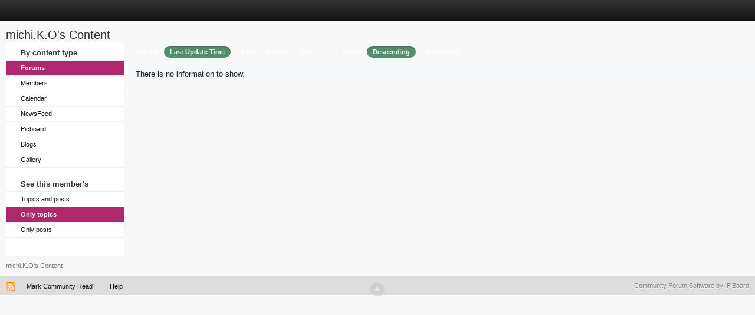

--- FILE ---
content_type: text/html; charset=utf-8
request_url: https://www.google.com/recaptcha/api2/aframe
body_size: 267
content:
<!DOCTYPE HTML><html><head><meta http-equiv="content-type" content="text/html; charset=UTF-8"></head><body><script nonce="KY5nICNsmTXcF8REGKBTaQ">/** Anti-fraud and anti-abuse applications only. See google.com/recaptcha */ try{var clients={'sodar':'https://pagead2.googlesyndication.com/pagead/sodar?'};window.addEventListener("message",function(a){try{if(a.source===window.parent){var b=JSON.parse(a.data);var c=clients[b['id']];if(c){var d=document.createElement('img');d.src=c+b['params']+'&rc='+(localStorage.getItem("rc::a")?sessionStorage.getItem("rc::b"):"");window.document.body.appendChild(d);sessionStorage.setItem("rc::e",parseInt(sessionStorage.getItem("rc::e")||0)+1);localStorage.setItem("rc::h",'1768734714104');}}}catch(b){}});window.parent.postMessage("_grecaptcha_ready", "*");}catch(b){}</script></body></html>